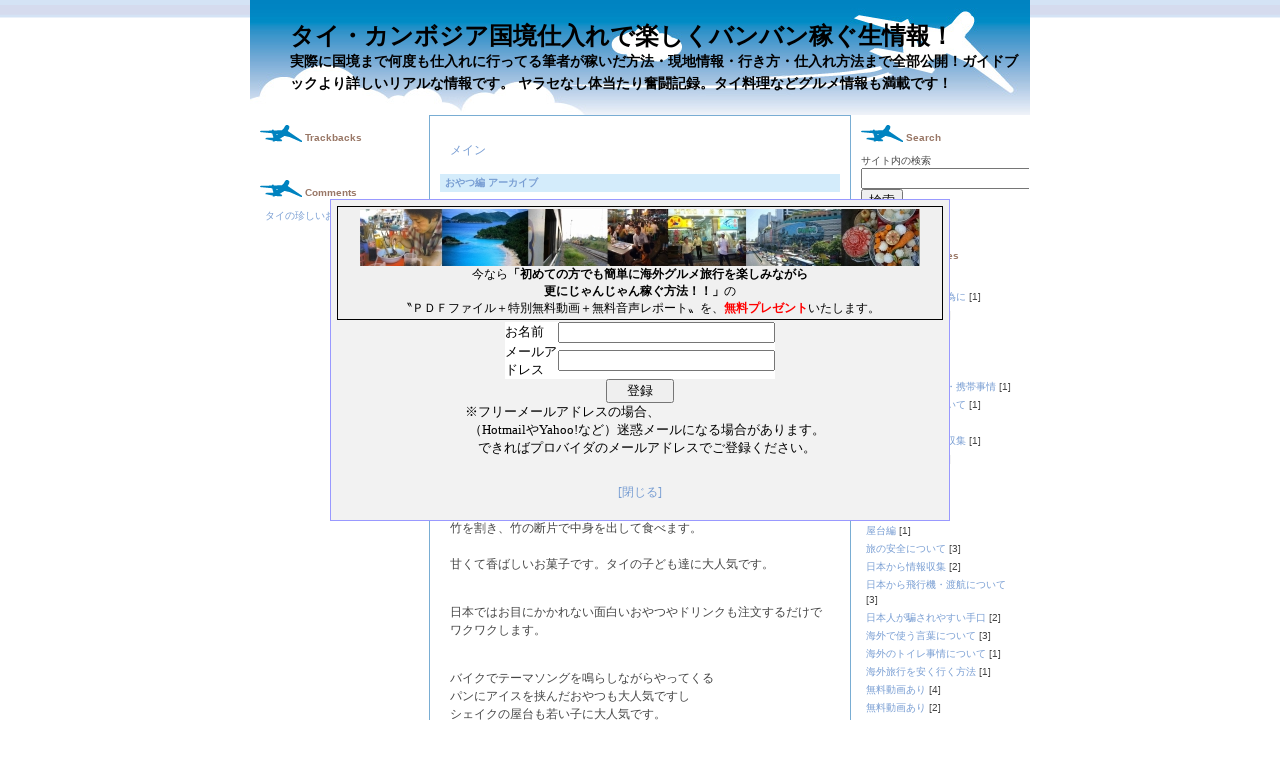

--- FILE ---
content_type: text/html
request_url: http://oversea-buyer.com/cat7/cat33/
body_size: 4848
content:
<!DOCTYPE html PUBLIC "-//W3C//DTD XHTML 1.0 Transitional//EN" "http://www.w3.org/TR/xhtml1/DTD/xhtml1-

transitional.dtd">



<html xmlns="http://www.w3.org/1999/xhtml">

<head>

<meta http-equiv="Content-Type" content="text/html; charset=UTF-8" />

<meta name="generator" content="http://www.movabletype.org/" />

<script type="text/JavaScript" src="http://oversea-buyer.com/sticky_lib.js" charset="shift-jis"></script>

<title>タイ・カンボジア国境仕入れで楽しくバンバン稼ぐ生情報！</title>

<META NAME="keywords" content="タイ,仕入れ,カンボジア,激安,海外,国境,稼ぐ,儲ける,アランヤプラテート,グルメ,フカヒレ,タイ料理,バンコク,ツアー,カオサン,海外旅行,裏技,バックパッカー,成田">

<link rel="stylesheet" href="http://oversea-buyer.com/styles-site.css" type="text/css" />

<link rel="alternate" type="application/atom+xml" title="Atom" href="http://oversea-buyer.com/atom.xml" />

<link rel="alternate" type="application/rss+xml" title="RSS 1.0" href="http://oversea-buyer.com/index.rdf" />

<link rel="alternate" type="application/rss+xml" title="RSS 2.0" href="http://oversea-buyer.com/index.xml" />

<link rel="EditURI" type="application/rsd+xml" title="RSD" href="http://oversea-buyer.com/rsd.xml" />







</head>



<body>
<!--shinobi1-->
<script type="text/javascript" src="http://x5.kemuridama.com/ufo/061819600"></script>
<noscript><a href="http://x5.kemuridama.com/bin/gg?061819600" target="_blank">
<img src="http://x5.kemuridama.com/bin/ll?061819600" border="0"></a><br>
<span style="font-size:9px">[PR] <a href="http://pressrelease.rentalurl.net" target="_blank">プレスリリース</a></span></noscript>
<!--shinobi2-->


<div id="container">



<div id="banner">

<h1><a href="http://oversea-buyer.com/" accesskey="1">タイ・カンボジア国境仕入れで楽しくバンバン稼ぐ生情報！</a></h1>

<h2>実際に国境まで何度も仕入れに行ってる筆者が稼いだ方法・現地情報・行き方・仕入れ方法まで全部公開！ガイドブックより詳しいリアルな情報です。
ヤラセなし体当たり奮闘記録。タイ料理などグルメ情報も満載です！</h2>

</div>


<!--テーブル左側-->
<table width="780" border="0" cellspacing="0" cellpadding="0">
  <tr> 
    <td width="180" align="left" valign="top">

<div id="right">

<div class="sidebar">

<!div id="calendar">


<!/div>



<h2>Trackbacks</h2>



<ul>



</ul>



<h2>Comments</h2>



<ul>


<li><a href="http://oversea-buyer.com/2007/06/post_36.html">タイの珍しいおやつ</a><br>



</li>



</ul>



</div>

</div>
</td>
<!--左テーブル終了-->
<!--中央テーブル-->
<td width="420" align="left" valign="top">

<div id="center">

<div class="content">











                     <p class="content-nav">
                        <a href="http://oversea-buyer.com/">メイン</a>
                     </p>
                     <h2 id="archive-title">おやつ編 アーカイブ</h2>
                     
                                          <!--
<rdf:RDF xmlns:rdf="http://www.w3.org/1999/02/22-rdf-syntax-ns#"
         xmlns:trackback="http://madskills.com/public/xml/rss/module/trackback/"
         xmlns:dc="http://purl.org/dc/elements/1.1/">
<rdf:Description
    rdf:about="http://oversea-buyer.com/cat7/cat33/index.html#000040"
    trackback:ping="http://garkunrobo.xsrv.jp/mt/mt-tb.cgi/40"
    dc:title="タイの珍しいおやつ"
    dc:identifier="http://oversea-buyer.com/cat7/cat33/index.html#000040"
    dc:subject="おやつ編"
    dc:description="今回はめずらしいおやつについてです。 竹に入ったもち米のお菓子が街中で売られてい..."
    dc:creator=""
    dc:date="2007-06-21T18:39:27+09:00" />
</rdf:RDF>
-->


                     <h2 class="date-header">2007&#24180;06&#26376;21&#26085;</h2>
                     <a id="a000040"></a>
                     <div class="entry" id="entry-40">
                        <h3 class="entry-header">タイの珍しいおやつ</h3>
                        <div class="entry-content">
                                                            <div class="entry-body">
                                 <p>今回はめずらしいおやつについてです。</p>

<p><br />
竹に入ったもち米のお菓子が街中で売られています。 </p>

<p>それが『カオラム』なのです。<br />
竹に入ったカオラムは、一本１０バーツ（約３０～４０円）   </p>

<p>これは青竹の中にバナナの葉、あずき、もち米、<br />
ココナッツミルク、砂糖　を炭火焼で蒸し焼きにしたものです。<br />
  <br />
カオラムは、竹にナイフで切り込みを入れて、<br />
竹を割き、竹の断片で中身を出して食べます。<br />
 <br />
甘くて香ばしいお菓子です。タイの子ども達に大人気です。 </p>

<p>日本ではお目にかかれない面白いおやつやドリンクも注文するだけで<br />
ワクワクします。</p>

<p>バイクでテーマソングを鳴らしながらやってくる<br />
パンにアイスを挟んだおやつも大人気ですし<br />
シェイクの屋台も若い子に大人気です。</p>

<p><br />
いろいろと試してみれば、さらに楽しい海外旅行となるでしょう。</p>
                              </div>
                              
                              
                        </div>
                        <p class="entry-footer">
                           <span class="post-footers">
                                                                  日時: 2007&#24180;06&#26376;21&#26085; 18:39
                               
                           </span> 
                           <span class="separator">|</span> <a class="permalink" href="http://oversea-buyer.com/2007/06/post_36.html">パーマリンク</a>
                           | <a href="http://oversea-buyer.com/2007/06/post_36.html#comments">コメント (0)</a>
                           | <a href="http://oversea-buyer.com/2007/06/post_36.html#trackback">トラックバック (0)</a>
                        </p>
                     </div>
                     

 






</div>

</div>
</td>
<!--中央テーブル終了-->
<!--右テーブル-->
<td width="180" align="left" valign="top">


<div id="right">

<div class="sidebar">



<h2>Search</h2>

 

<div class="link-note">

<form method="get" action="http://garkunrobo.xsrv.jp/mt/mt-search.cgi">

<input type="hidden" name="IncludeBlogs" value="2" />

<label for="search" accesskey="4">サイト内の検索</label><br />

<input id="search"  class="fo" name="search" size="20" /><br />

<input type="submit" value="検索" />

</form>

</div>



<h2>Categories</h2>



<ul>


<li><a href="http://oversea-buyer.com/cat7/cat33/">おやつ編</a> [1]</li>


<li><a href="http://oversea-buyer.com/cat35/">より快適に過ごす為に</a> [1]</li>


<li><a href="http://oversea-buyer.com/cat6/">タイでの仕入れ</a> [2]</li>


<li><a href="http://oversea-buyer.com/cat18/">タイでの宿泊</a> [3]</li>


<li><a href="http://oversea-buyer.com/cat7/cat36/">タイのお酒編</a> [3]</li>


<li><a href="http://oversea-buyer.com/cat7/">タイのグルメ</a> [1]</li>


<li><a href="http://oversea-buyer.com/cat43/">タイのネット事情・携帯事情</a> [1]</li>


<li><a href="http://oversea-buyer.com/cat42/">タイの新空港について</a> [1]</li>


<li><a href="http://oversea-buyer.com/cat1/">タイへの道</a> [2]</li>


<li><a href="http://oversea-buyer.com/cat41/">タイ国内での情報収集</a> [1]</li>


<li><a href="http://oversea-buyer.com/cat10/">タイ国内の交通</a> [3]</li>


<li><a href="http://oversea-buyer.com/cat7/cat38/">フードコート</a> [1]</li>


<li><a href="http://oversea-buyer.com/cat7/cat37/">マナー編</a> [1]</li>


<li><a href="http://oversea-buyer.com/cat7/cat9/">レストラン編</a> [2]</li>


<li><a href="http://oversea-buyer.com/cat7/cat8/">屋台編</a> [1]</li>


<li><a href="http://oversea-buyer.com/cat27/">旅の安全について</a> [3]</li>


<li><a href="http://oversea-buyer.com/cat5/">日本から情報収集</a> [2]</li>


<li><a href="http://oversea-buyer.com/cat32/">日本から飛行機・渡航について</a> [3]</li>


<li><a href="http://oversea-buyer.com/cat27/cat40/">日本人が騙されやすい手口</a> [2]</li>


<li><a href="http://oversea-buyer.com/cat2/">海外で使う言葉について</a> [3]</li>


<li><a href="http://oversea-buyer.com/cat3/">海外のトイレ事情について</a> [1]</li>


<li><a href="http://oversea-buyer.com/cat31/">海外旅行を安く行く方法</a> [1]</li>


<li><a href="http://oversea-buyer.com/cat10/cat11/">無料動画あり</a> [4]</li>


<li><a href="http://oversea-buyer.com/cat7/cat8/cat13/">無料動画あり</a> [2]</li>


<li><a href="http://oversea-buyer.com/cat6/cat15/">無料動画あり</a> [5]</li>


<li><a href="http://oversea-buyer.com/cat16/cat17/">無料動画あり</a> [1]</li>


<li><a href="http://oversea-buyer.com/cat18/cat19/">無料動画あり</a> [2]</li>


<li><a href="http://oversea-buyer.com/cat20/cat21/">無料動画あり</a> [1]</li>


<li><a href="http://oversea-buyer.com/cat22/cat23/">無料動画あり</a> [1]</li>


<li><a href="http://oversea-buyer.com/cat2/cat24/">無料動画あり</a> [3]</li>


<li><a href="http://oversea-buyer.com/cat25/cat26/">無料動画あり</a> [1]</li>


<li><a href="http://oversea-buyer.com/cat27/cat28/">無料動画あり</a> [1]</li>


<li><a href="http://oversea-buyer.com/cat7/cat29/cat30/">無料動画あり</a> [1]</li>


<li><a href="http://oversea-buyer.com/cat3/cat34/">無料動画あり</a> [1]</li>


<li><a href="http://oversea-buyer.com/cat7/cat9/cat39/">無料動画あり</a> [1]</li>



</ul>



<h2>Entries</h2>



<ul>


<li><a href="http://oversea-buyer.com/2007/06/post_36.html">タイの珍しいおやつ</a></li>



</ul>



<h2>ArchiveList</h2>



<ul>


<li><a href="http://oversea-buyer.com/2008/10/">2008&#24180;10&#26376;</a></li>


<li><a href="http://oversea-buyer.com/2008/05/">2008&#24180;05&#26376;</a></li>


<li><a href="http://oversea-buyer.com/2007/11/">2007&#24180;11&#26376;</a></li>


<li><a href="http://oversea-buyer.com/2007/07/">2007&#24180;07&#26376;</a></li>


<li><a href="http://oversea-buyer.com/2007/06/">2007&#24180;06&#26376;</a></li>


<li><a href="http://oversea-buyer.com/2007/05/">2007&#24180;05&#26376;</a></li>



</ul>



<h2>Links</h2>



<ul>

<li>

<div class="link-note">

<a href="http://oversea-buyer.com/index.rdf">Syndicate this site (XML)</a>

</div>

</li>

</ul>













<div id="powered">

Powered by<br /><a href="http://www.movabletype.org">Movable Type 3.33-ja</a><br />

<a href="http://drblog.jp" title="Dr.Blog">Dr.Blog</a><br />    

</div>



</div>

</div>

</td>
  </tr>
</table>
<!--右テーブル終了-->

<!--楽メール-->
<div  class="list">
<table class="list-naka"><tr><td align="left">
今なら<B>「初めての方でも簡単に海外グルメ旅行を楽しみながら更にじゃんじゃん稼ぐ方法！！」</B><br>の〝ＰＤＦファイル＋特別無料動画＋無料音声レポート〟を、<B><FONT color=#ff0000>無料プレゼント</FONT></B>いたします。 

</td></tr><tr><td>

<table border="0" cellspacing="0" cellpadding="0" class="list-naka">
<form name="form1" method="post" action="http://garkunrobo.xsrv.jp/distribute/cgi-bin/apply.cgi" target="new">
<tr>
<td width="120"><font size="-1">お名前</font></td>
<td width="150"><input name="name" type="text" size="25"></td>
<td width="120"><font size="-1">メールアドレス</font></td>
<td width="150"><input name="mail" type="text" size="25"></td>
<td colspan="2" align="center">
<input name="md" type="hidden" id="md" value="guest">
<input name="id" type="hidden" id="id" value="118110485315429">
<input type="submit" value="　登録　" onClick="window.open('','new','height=300,width=500,scrollbars=yes');">
<input name="cd" type="hidden" id="cd" value="文字">
</td>
</tr>
</form>
</table>

</td></tr></table>
</div>
<!--楽メール-->



<div style="clear: both;">&#160;</div>



</div>


<div id="fadeinbox" style="filter:progid:DXImageTransform.Microsoft.RandomDissolve(duration=1) progid:DXImageTransform.Microsoft.Shadow(color=gray,direction=135) ; -moz-opacity:0">
<center>
<P class="jiwajiwa">
<img src="http://oversea-buyer.com/list.jpg" width="560" height="57"><br>
今なら<B>「初めての方でも簡単に海外グルメ旅行を楽しみながら<br>更にじゃんじゃん稼ぐ方法！！」</B>の<br>
〝ＰＤＦファイル＋特別無料動画＋無料音声レポート〟を、<B><FONT color=#ff0000>無料プレゼント</FONT></B>いたします。 
<table width="270" border="0" cellspacing="0" cellpadding="0">
<form name="form1" method="post" action="http://garkunrobo.xsrv.jp/distribute/cgi-bin/apply.cgi" target="new">
<tr>
<td bgcolor="#FFFFFF" width="120"><font size="-1">お名前</font></td>

<td bgcolor="#FFFFFF" width="150"><input name="name" type="text" size="25"></td>
</tr>
<tr>
<td bgcolor="#FFFFFF" width="120"><font size="-1">メールアドレス</font></td>
<td bgcolor="#FFFFFF" width="150"><input name="mail" type="text" size="25"></td>
</tr>
<tr>
<td colspan="2" align="center">
<input name="md" type="hidden" id="md" value="guest">
<input name="id" type="hidden" id="id" value="118110485315429">
<input type="submit" value="　登録　" onClick="window.open('','new','height=300,width=500,scrollbars=yes');">
<input name="cd" type="hidden" id="cd" value="文字">
</td>
</tr>
</form>
</table>

<font size="2">※フリーメールアドレスの場合、　　　　　　　　　　　　<br>
　（HotmailやYahoo!など）迷惑メールになる場合があります。<br>
　できればプロバイダのメールアドレスでご登録ください。</font>
</p>
<br><a href="#" onClick="hidefadebox();return false">[閉じる]</a><br /><br />
</font>
</center>
</div>


</body>

</html>

--- FILE ---
content_type: text/css
request_url: http://oversea-buyer.com/styles-site.css
body_size: 1960
content:
/*

ここは消さないで下さい

Copyright (C) 2004 Dr.Blog. All Rights Reserved. http://drblog.jp/ 

*/



body {
margin: 0px 0px 20px 0px;
background-color: #FFFFFF;	
background-image: url("body_back.gif");
background-position: top left;
background-repeat: repeat-x,repeat-y;
background-attachment: fixed;
text-align: center;  
}


#fadeinbox{
	position:absolute;
	width: 610px;
	left: 0;
	top: -400px;
	border: 1px solid #9999FF;
	background-color: #f2f2f2;
	padding: 4px;
	z-index: 100;
	visibility:hidden;
	font-size: 12px;
	}

.jiwajiwa {
background-color :#f0f0f0;
border: 1px solid #000000;
margin: 2px 2px 2px 2px;
padding : 2px;
font-size : 12px;
text-align : center ;
width : 600px;
}

.list {
background-color :#f0f0f0;
border: 1px solid #000000;
margin: 2px 2px 2px 100px;
padding : 2px;
font-size : 12px;
text-align : center ;
width : 600px;
}

.list-naka {
font-size : 12px;
}




a {
text-decoration: none;		
}

a:link {
text-decoration:none;
color: #799ED3;
}

a:visited {
text-decoration:none;
color: #799ED3;
}

a:active {
color: #799ED3;
}

a:hover {
color: #799ED3;
background-color: #D4ECFB;
}


h1, h2, h3 {
margin: 0px;
padding: 0px;
font-weight: normal;
}


/*ベースカラー*/
#container {
line-height: 140%;
margin-right: auto;
margin-left: auto;
text-align: center;
padding: 0px;
width: 780px;
background-color: #FFFFFF;
	}

/*バナー*/
#banner {
font-family: Verdana, Arial, sans-serif;
background-image: url("banner_back.jpg");
background-position: top left;
text-align: left;
padding: 25px 10px 10px 40px;
height: 80px;

}

#banner-img {
display: none;
}
#banner a {
    color: #000000;
    text-decoration: none;
	}
	
/*タイトル文字*/
#banner h1 {
font-size: 24px;
font-weight: bold;
color: #000000;
margin-bottom: 3px;
}

/*サブタイトル文字*/
#banner h2 {
font-size:14px;
font-weight: bold;
color: #000000;
}


#center {
float: left;
width: 420px;		
overflow: hidden;
border-top: solid 1px #79ADD3;
border-right: solid 1px #79ADD3;
border-left: solid 1px #79ADD3;
border-bottom: solid 1px #79ADD3;
background-color: #FFFFFF;

}

#center600 {
float: left;
width: 600px;
overflow: hidden;
}

.content {
padding: 10px 10px 0px 10px;
color: #464646;
font-family: Verdana, Arial, sans-serif;
font-size:12px;
}

#right {
float: left;		
width: 178px;
overflow: hidden;
padding: 10px 0px 0px 0px;
}

/*記事部分*/
.content p {
color: #464646;
font-family: Verdana, Arial, sans-serif;
font-weight: normal;
font-size:12px;
line-height: 150%;
text-align: left;
padding: 15px 10px 15px 10px;
margin-bottom: 0px;
margin-top: 0px;
}

/*記事の日付*/
.content h2 {
font-family: Verdana, Arial, sans-serif;
font-size: 10px;
text-align: left;
font-weight: bold;
color: #799ED3;
padding: 3px 5px 3px 5px;
background-color: #D4ECFB;	
margin-bottom: 10px;
line-height: 120%;
}

/*記事のタイトル*/
.content h3 {
color: #997766;
font-family: Verdana, Arial, sans-serif;
font-size: 12px;
text-align: left;
font-weight: bold;
padding: 3px 10px 3px 10px;
margin-bottom: 0px;
margin-top: 0px;
line-height: 140%;
}

/*記事下のリンク*/
.content p.posted {
color: #464646;
font-family: Verdana, Arial, sans-serif;
font-size: 10px;
text-align: left;
padding: 3px 10px 3px 10px;
margin-bottom: 20px;
margin-top: 0px;
line-height: normal;
border-bottom: solid 1px #79ADD3;
}


/*サイドバー*/
.sidebar {
padding: 0px 10px 0px 10px;
}

/*カレンダー*/
#calendar {
line-height: 120%;
font-family: Verdana, Arial, sans-serif;
font-size: 10;
padding:0px;
text-align: center;
margin-bottom: 30px;
}


#calendar table {
width: 160px;
padding:0px 0px 0px 0px;
}

/*カレンダーのタイトル*/
#calendar caption {
color: #799ED3;
font-family: Verdana, Arial, sans-serif;
font-size:10px;
text-align: center;
font-weight: bold;	
padding:2px 0px 2px 0px;
line-height: 15px;
}

/*カレンダーの曜日*/
#calendar th {
line-height: 12px;
font-size:10px;
text-align: center;
font-weight: bold;
color: #799ED3;
padding:2px 0px 0px 0px;
}

/*カレンダーの日付*/
#calendar td {
line-height: 12px;
font-size:10px;
font-weight: normal;
color: #997766;
text-align: center;
padding:2px 0px 0px 0px;
border-right: solid 2px #799ED3;
border-left: solid 1px #799ED3;
border-top: solid 1px #799ED3;
border-bottom: solid 2px #799ED3;

}
#calendar a {
color: #997766;
background-color: #D4ECFB;
text-decoration: none;
}
#calendar a:hover {
color: #D4ECFB;
background-color: #799ED3;
text-decoration:underline;
}



/*サイドバーの見出し*/
.sidebar h2 {
color: #997766;
background-image: url("side_back.gif");
background-repeat: no-repeat;
background-position: top left;

font-family: Verdana, Arial, sans-serif;
font-size:10px;
text-align: left;
font-weight: bold;	
padding-left: 45px;
line-height: 25px;
}

.sidebar ul {
padding-left: 0px;
margin: 0px;
margin-bottom: 30px;
}


/*アーカイブ・コメント*/
.sidebar li {
color: #464646;
font-family: Verdana, Arial, sans-serif;
font-size: 10px;
text-align: left;
line-height: 15px;	
margin-top: 3px;
padding: 0px 5px 0px 5px;
list-style-type: none;
}

.sidebar img {
border: 0px solid #FFFFFF;
}

.photo {
text-align: left;
margin-bottom: 20px;
}

/*XML・検索のテキスト*/
.link-note {
font-family: Verdana, Arial, sans-serif;
font-size: 10px;
line-height: 150%;
text-align: left;
color: #464646;
margin-top: 3px;
margin-bottom: 30px;
}



#powered {
font-family: Verdana, Arial, sans-serif;
font-size: 10px;
font-weight: bold;
line-height: 150%;
text-align: left;
color: #464646;
padding: 5px 0px 0px 0px;
border-top: solid 1px #646464;
margin-top: 50px;
}



#comment-data {
float: left;
width: 160px;
padding-right: 10px;
margin-right: 10px;
text-align: left;
border-right: 1px dotted #BBB;
}

textarea[id="comment-text"] {
width: 80%;
}

textarea {
font-family: "ヒラギノ明朝 Pro W6", "Osaka", "ＭＳ Ｐゴシック", "trebuchet MS", "trebuchet", "verdana", "arial", "sans-serif";
}




--- FILE ---
content_type: application/javascript
request_url: http://oversea-buyer.com/sticky_lib.js
body_size: 1743
content:
/***********************************************
* Sticky Note script- c Dynamic Drive DHTML code library (www.dynamicdrive.com)
* Visit DynamicDrive.com for hundreds of DHTML scripts
* This notice must stay intact for legal use
* Go to http://www.dynamicdrive.com/ for full source code
***********************************************/

//表示の方法を指定します。３つの値が指定可能です：
//1) "always"- これによりページが表示されるたびに毎回ノートが表示されます。
//2) "oncepersession"- 一度表示されるとブラウザが閉じるまで次は表示されません。
//3) integer (ie: 5)- 整数の値を指定すると、1/x の確率でノートが表示されます。
// "2"を指定すると、1/2（50%）の確率で表示されます。

var displaymode="oncepersession"

var enablefade="yes" //("yes"で湧き出る効果をオンにします。"no"にすると効果はなしです。)
var autohidebox=["no", 5] //自動的にノートをx秒後に閉じるかどうか。 [yes/no, x（秒後）]
var showonscroll="no" //ノートがユーザのスクロールに付いてくるかどうか？ ("yes"/"no")
var IEfadelength=1 //湧き出る効果が続く秒数（IEのみ）
var Mozfadedegree=0.05 //ネットスケープでのフェードイン効果 (0 と 1の間。最大推奨: 0.2)

////////ここから先は編集する必要がありません///////////

if (parseInt(displaymode)!=NaN)
var random_num=Math.floor(Math.random()*displaymode)

function displayfadeinbox(){
var ie=document.all && !window.opera
var dom=document.getElementById
iebody=(document.compatMode=="CSS1Compat")? document.documentElement : document.body
objref=(dom)? document.getElementById("fadeinbox") : document.all.fadeinbox
var scroll_top=(ie)? iebody.scrollTop : window.pageYOffset
var docwidth=(ie)? iebody.clientWidth : window.innerWidth
docheight=(ie)? iebody.clientHeight: window.innerHeight
var objwidth=objref.offsetWidth
objheight=objref.offsetHeight
objref.style.left=docwidth/2-objwidth/2+"px"
objref.style.top=scroll_top+docheight/2-objheight/2+"px"

if (showonscroll=="yes")
showonscrollvar=setInterval("staticfadebox()", 50)

if (enablefade=="yes" && objref.filters){
objref.filters[0].duration=IEfadelength
objref.filters[0].Apply()
objref.filters[0].Play()
}
objref.style.visibility="visible"
if (objref.style.MozOpacity){
if (enablefade=="yes")
mozfadevar=setInterval("mozfadefx()", 90)
else{
objref.style.MozOpacity=1
controlledhidebox()
}
}
else
controlledhidebox()
}

function mozfadefx(){
if (parseFloat(objref.style.MozOpacity)<1)
objref.style.MozOpacity=parseFloat(objref.style.MozOpacity)+Mozfadedegree
else{
clearInterval(mozfadevar)
controlledhidebox()
}
}

function staticfadebox(){
var ie=document.all && !window.opera
var scroll_top=(ie)? iebody.scrollTop : window.pageYOffset
objref.style.top=scroll_top+docheight/2-objheight/2+"px"
}

function hidefadebox(){
objref.style.visibility="hidden"
if (typeof showonscrollvar!="undefined")
clearInterval(showonscrollvar)
}

function controlledhidebox(){
if (autohidebox[0]=="yes"){
var delayvar=(enablefade=="yes" && objref.filters)? (autohidebox[1]+objref.filters[0].duration)*1000 : autohidebox[1]*1000
setTimeout("hidefadebox()", delayvar)
}
}

function initfunction(){
setTimeout("displayfadeinbox()", 100)
}

function get_cookie(Name) {
var search = Name + "="
var returnvalue = ""
if (document.cookie.length > 0) {
offset = document.cookie.indexOf(search)
if (offset != -1) {
offset += search.length
end = document.cookie.indexOf(";", offset)
if (end == -1)
end = document.cookie.length;
returnvalue=unescape(document.cookie.substring(offset, end))
}
}
return returnvalue;
}


if (displaymode=="oncepersession" && get_cookie("fadedin")=="" || displaymode=="always" || parseInt(displaymode)!=NaN && random_num==0){
if (window.addEventListener)
window.addEventListener("load", initfunction, false)
else if (window.attachEvent)
window.attachEvent("onload", initfunction)
else if (document.getElementById)
window.onload=initfunction
document.cookie="fadedin=yes"
}
